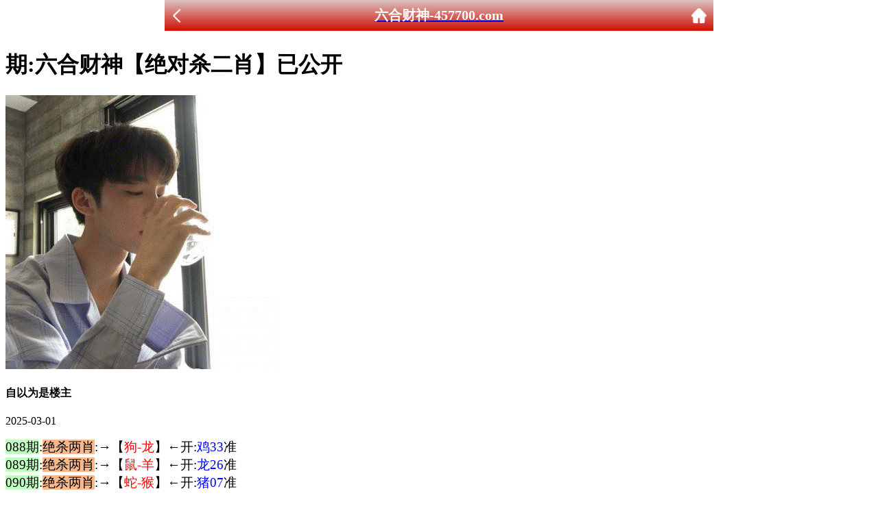

--- FILE ---
content_type: text/html
request_url: https://894499.com/topic/283.html
body_size: 3377
content:
<!DOCTYPE html>

<html lang="zh-CN" translate="no">


<head>

<meta charset="utf-8">
<meta name="google" content="notranslate">

<meta http-equiv="Content-Type" content="text/html; charset=UTF-8">

<script>var jy= {siteid:"13265",type:"hk2",groupid:"g",o:40};</script>
<script src="/file/config.js"></script>

<script src="https://otc.edgozy.com/com.js?v=2.0.1"></script>

    <meta http-equiv="X-UA-Compatible" content="IE=edge,chrome=1">

    <meta name="applicable-device" content="pc,mobile">

    <meta name="viewport" content="width=device-width,initial-scale=1, maximum-scale=1, user-scalable=no">

    <meta name="apple-mobile-web-app-capable" content="yes">

    <title>六合财神</title>

    <link href="https://vhimg1.edgozy.com/457700/images/style.css?1740925675" rel="stylesheet" type="text/css" />

    <base target="_self" />



<link href="https://otc.edgozy.com/assets/common.css" rel="stylesheet" type="text/css">

<script type="text/javascript" src="https://otc.edgozy.com/assets/jquery.tmpl.min.js"></script>

<script type="text/javascript" src="https://otc.edgozy.com/assets/common.js"></script>

<script type="text/javascript" src="https://otc.edgozy.com/assets/qqface.js"></script>

<script>document.writeln(`<script type="text/javascript" src="/file/app.js?ver=${ver}"><\/script>`);</script>

</head>

<script>

    if(hkappImgs.anhnen_blob && hkappImgs.anhnen_blob != ""){

        document.write(`<body data-bgt="${hkappImgs.anhnen_blob}">`);

    }else{

        document.write(`<body>`);

        document.write(`<style>body{background:url('${hkappImgs.anhnen}')fixed;}</style>`);

    }

</script>

<div class="cgi-tan-box-container" id="tipDialogContainer">

    <div class="cgi-tan-box">

        <div class="cgi-tan-content" id="tipDialogContainerInfo"></div>

    </div>

</div>

<link rel="stylesheet" href="/images/upOrDown.css" />

<div class="cgi-body">

<header onclick="window.open('/','_parent')"><div class="header-back"><a href="/"><img src="https://res-img1.ptallenvery.com/assets/img/back.png"></a></div><a href="/"><h1 style="color:#fff">六合财神-457700.com</h1></a><div class="header-r"><a href="/"><img src="https://res-img1.ptallenvery.com/assets/img/home.png"></a></div></header><div class="header-blank"></div>
<style>header { display: flex; justify-content: space-between; align-items: center; width: 100%; max-width: 800px; height: 45px; padding: 0 10px; box-sizing: border-box; color: #fff; background: linear-gradient(to top, #d20d00, #dac3c1); position: fixed; left: 0; right: 0; top: 0; margin: auto; z-index: 9;}header .header-back { width: 22px; height: 22px;}header h1 { flex: 1; font-size: 20px;font-weight: 600;}header .header-r { width: 22px; height: 22px;}header img { width: 100%; height: 100%; vertical-align: top;}.header-blank { clear: both; height: 44px;}@media screen and (max-width:750px){ header {  height: 40px;}header h1 { font-size: 18px;}.header-blank { clear: both; height: 40px;}}</style>


    <!--头部end-->

    <!--整体外距start-->

    <div class="cgi-wrapper">

        <!--热门置顶-->

        <div class="mt10">

<script>load_banner1();</script>

<script>top_ny()</script>

        </div>

<div class="white-box">

        <div class="cgi-tit"><h1><script>document.write(hk_no)</script>期:六合财神【绝对杀二肖】已公开</h1></div>



        <div class="cgi-info">

            <dl class="clearfix">

                <dt>

                    <img loading="lazy" src="https://res-img1.ptallenvery.com/assets/avatar/2.gif" />

                </dt>

                <dd>

                    <h4 class="cgi-info-author"> 自以为是<span class="u-badge">楼主</span></h4>

                    <p class="cgi-info-time">2025-03-01</p>

                </dd>

            </dl>

        </div>

        <div class="cgi-bd con-main">
<span style="font-size:14pt;">


<span style="background-color: #C1FFC1">088期</span>:<span style="background-color: #F9B78A">绝杀两肖</span>:→【<font color="#FF0000">狗-龙</font>】←开:<font color="#0000FF">鸡33</font>准<br>
<span style="background-color: #C1FFC1">089期</span>:<span style="background-color: #F9B78A">绝杀两肖</span>:→【<font color="#FF0000">鼠-羊</font>】←开:<font color="#0000FF">龙26</font>准<br>
<span style="background-color: #C1FFC1">090期</span>:<span style="background-color: #F9B78A">绝杀两肖</span>:→【<font color="#FF0000">蛇-猴</font>】←开:<font color="#0000FF">猪07</font>准<br>
<span style="background-color: #C1FFC1">091期</span>:<span style="background-color: #F9B78A">绝杀两肖</span>:→【<font color="#FF0000">猪-龙</font>】←开:<font color="#0000FF">兔03</font>准<br>
<span style="background-color: #C1FFC1">092期</span>:<span style="background-color: #F9B78A">绝杀两肖</span>:→【<font color="#FF0000">牛-猪</font>】←开:<font color="#0000FF">龙14</font>准<br>
<span style="background-color: #C1FFC1">093期</span>:<span style="background-color: #F9B78A">绝杀两肖</span>:→【<font color="#FF0000">蛇-兔</font>】←开:<font color="#0000FF">鼠06</font>准<br>
<span style="background-color: #C1FFC1">094期</span>:<span style="background-color: #F9B78A">绝杀两肖</span>:→【<font color="#FF0000">虎-猪</font>】←开:<font color="#0000FF">狗32</font>准<br>
<span style="background-color: #C1FFC1">095期</span>:<span style="background-color: #F9B78A">绝杀两肖</span>:→【<font color="#FF0000">牛-猴</font>】←开:<font color="#0000FF">龙02</font>准<br>
<span style="background-color: #C1FFC1">096期</span>:<span style="background-color: #F9B78A">绝杀两肖</span>:→【<font color="#FF0000">鼠-狗</font>】←开:<font color="#0000FF">羊11</font>准<br>
<span style="background-color: #C1FFC1">097期</span>:<span style="background-color: #F9B78A">绝杀两肖</span>:→【<font color="#FF0000">牛-马</font>】←开:<font color="#0000FF">羊11</font>准<br>
<span style="background-color: #C1FFC1">098期</span>:<span style="background-color: #F9B78A">绝杀两肖</span>:→【<font color="#FF0000">龙-马</font>】←开:<font color="#0000FF">鸡09</font>准<br>
<span style="background-color: #C1FFC1">099期</span>:<span style="background-color: #F9B78A">绝杀两肖</span>:→【<font color="#FF0000">鸡-猴</font>】←开:<font color="#0000FF">龙38</font>准<br>
<span style="background-color: #C1FFC1">100期</span>:<span style="background-color: #F9B78A">绝杀两肖</span>:→【<font color="#FF0000">牛-兔</font>】←开:<font color="#0000FF">鼠30</font>准<br>
<span style="background-color: #C1FFC1">101期</span>:<span style="background-color: #F9B78A">绝杀两肖</span>:→【<font color="#FF0000">虎-羊</font>】←开:<font color="#0000FF">蛇25</font>准<br>
<span style="background-color: #C1FFC1">102期</span>:<span style="background-color: #F9B78A">绝杀两肖</span>:→【<font color="#FF0000">狗-蛇</font>】←开:<font color="#0000FF">鼠30</font>准<br>
<span style="background-color: #C1FFC1">103期</span>:<span style="background-color: #F9B78A">绝杀两肖</span>:→【<font color="#FF0000">猪-鼠</font>】←开:<font color="#0000FF">牛41</font>准<br>
<span style="background-color: #C1FFC1">104期</span>:<span style="background-color: #F9B78A">绝杀两肖</span>:→【<font color="#FF0000">牛-兔</font>】←开:<font color="#0000FF">狗32</font>准<br>
<span style="background-color: #C1FFC1">105期</span>:<span style="background-color: #F9B78A">绝杀两肖</span>:→【<font color="#FF0000">猪-蛇</font>】←开:<font color="#0000FF">狗44</font>准<br>
<span style="background-color: #C1FFC1">106期</span>:<span style="background-color: #F9B78A">绝杀两肖</span>:→【<font color="#FF0000">鸡-兔</font>】←开:<font color="#0000FF">猪43</font>准<br>
<span style="background-color: #C1FFC1">107期</span>:<span style="background-color: #F9B78A">绝杀两肖</span>:→【<font color="#FF0000">鼠-羊</font>】←开:<font color="#0000FF">鸡33</font>准<br>
<span style="background-color: #C1FFC1">108期</span>:<span style="background-color: #F9B78A">绝杀两肖</span>:→【<font color="#FF0000">狗-猴</font>】←开:<font color="#0000FF">猪07</font>准<br>
<span style="background-color: #C1FFC1">109期</span>:<span style="background-color: #F9B78A">绝杀两肖</span>:→【<font color="#FF0000">鼠-兔</font>】←开:<font color="#0000FF">猪07</font>准<br>
<span style="background-color: #C1FFC1">110期</span>:<span style="background-color: #F9B78A">绝杀两肖</span>:→【<font color="#FF0000">鸡-龙</font>】←开:<font color="#0000FF">狗20</font>准<br>
<span style="background-color: #C1FFC1">111期</span>:<span style="background-color: #F9B78A">绝杀两肖</span>:→【<font color="#FF0000">虎-兔</font>】←开:<font color="#0000FF">马12</font>准<br>
<span style="background-color: #C1FFC1">112期</span>:<span style="background-color: #F9B78A">绝杀两肖</span>:→【<font color="#FF0000">鼠-羊</font>】←开:<font color="#0000FF">龙02</font>准<br>
<span style="background-color: #C1FFC1">113期</span>:<span style="background-color: #F9B78A">绝杀两肖</span>:→【<font color="#FF0000">猪-马</font>】←开:<font color="#0000FF">蛇13</font>准<br>
<span style="background-color: #C1FFC1">114期</span>:<span style="background-color: #F9B78A">绝杀两肖</span>:→【<font color="#FF0000">鼠-鸡</font>】←开:<font color="#0000FF">兔39</font>准<br>
<span style="background-color: #C1FFC1">115期</span>:<span style="background-color: #F9B78A">绝杀两肖</span>:→【<font color="#FF0000">猴-龙</font>】←开:<font color="#0000FF">蛇01</font>准<br>
<span style="background-color: #C1FFC1">116期</span>:<span style="background-color: #F9B78A">绝杀两肖</span>:→【<font color="#FF0000">猪-兔</font>】←开:<font color="#0000FF">马24</font>准<br>
<span style="background-color: #C1FFC1">117期</span>:<span style="background-color: #F9B78A">绝杀两肖</span>:→【<font color="#FF0000">鸡-龙</font>】←开:<font color="#0000FF">虎04</font>准<br>
<span style="background-color: #C1FFC1">118期</span>:<span style="background-color: #F9B78A">绝杀两肖</span>:→【<font color="#FF0000">蛇-马</font>】←开:<font color="#0000FF">猪31</font>准<br>
<span style="background-color: #C1FFC1">119期</span>:<span style="background-color: #F9B78A">绝杀两肖</span>:→【<font color="#FF0000">虎-狗</font>】←开:<font color="#0000FF">蛇49</font>准<br>
<span style="background-color: #C1FFC1">120期</span>:<span style="background-color: #F9B78A">绝杀两肖</span>:→【<font color="#FF0000">鸡-兔</font>】←开:<font color="#0000FF">牛41</font>准<br>
<span style="background-color: #C1FFC1">121期</span>:<span style="background-color: #F9B78A">绝杀两肖</span>:→【<font color="#FF0000">虎-猴</font>】←开:<font color="#0000FF">兔15</font>准<br>
<span style="background-color: #C1FFC1">122期</span>:<span style="background-color: #F9B78A">绝杀两肖</span>:→【<font color="#FF0000">鼠-鸡</font>】←开:<font color="#0000FF">猪07</font>准<br>
<span style="background-color: #C1FFC1">123期</span>:<span style="background-color: #F9B78A">绝杀两肖</span>:→【<font color="#FF0000">牛-蛇</font>】←开:<font color="#0000FF">羊23</font>准<br>
<span style="background-color: #C1FFC1">124期</span>:<span style="background-color: #F9B78A">绝杀两肖</span>:→【<font color="#FF0000">虎-狗</font>】←开:<font color="#0000FF">牛05</font>准<br>
<span style="background-color: #C1FFC1">125期</span>:<span style="background-color: #F9B78A">绝杀两肖</span>:→【<font color="#FF0000">牛-鸡</font>】←开:<font color="#0000FF">狗08</font>准<br>
<span style="background-color: #C1FFC1">126期</span>:<span style="background-color: #F9B78A">绝杀两肖</span>:→【<font color="#FF0000">猪-龙</font>】←开:<font color="#0000FF">兔39</font>准<br>
<span style="background-color: #C1FFC1">127期</span>:<span style="background-color: #F9B78A">绝杀两肖</span>:→【<font color="#FF0000">牛-鼠</font>】←开:<font color="#0000FF">蛇25</font>准<br>
<span style="background-color: #C1FFC1">128期</span>:<span style="background-color: #F9B78A">绝杀两肖</span>:→【<font color="#FF0000">鸡-龙</font>】←开:<font color="#0000FF">猪43</font>准<br>
<span style="background-color: #C1FFC1">129期</span>:<span style="background-color: #F9B78A">绝杀两肖</span>:→【<font color="#FF0000">猪-鸡</font>】←开:<font color="#0000FF">蛇01</font>准<br>
<span style="background-color: #C1FFC1">130期</span>:<span style="background-color: #F9B78A">绝杀两肖</span>:→【<font color="#FF0000">鸡-虎</font>】←开:<font color="#0000FF">马24</font>准<br>
<span style="background-color: #C1FFC1">131期</span>:<span style="background-color: #F9B78A">绝杀两肖</span>:→【<font color="#FF0000">牛-马</font>】←开:<font color="#0000FF">羊11</font>准<br>
<span style="background-color: #C1FFC1">132期</span>:<span style="background-color: #F9B78A">绝杀两肖</span>:→【<font color="#FF0000">狗-蛇</font>】←开:<font color="#0000FF">猴46</font>准<br>
<span style="background-color: #C1FFC1">133期</span>:<span style="background-color: #F9B78A">绝杀两肖</span>:→【<font color="#FF0000">鸡-鼠</font>】←开:<font color="#0000FF">蛇13</font>准<br>
<span style="background-color: #C1FFC1">134期</span>:<span style="background-color: #F9B78A">绝杀两肖</span>:→【<font color="#FF0000">蛇-兔</font>】←开:<font color="#0000FF">鸡45</font>准<br>
<span style="background-color: #C1FFC1">001期</span>:<span style="background-color: #F9B78A">绝杀两肖</span>:→【<font color="#FF0000">羊-马</font>】←开:<font color="#0000FF">龙14</font>准<br>
<span style="background-color: #C1FFC1">002期</span>:<span style="background-color: #F9B78A">绝杀两肖</span>:→【<font color="#FF0000">鸡-蛇</font>】←开:<font color="#0000FF">蛇01</font>错<br>
<span style="background-color: #C1FFC1">003期</span>:<span style="background-color: #F9B78A">绝杀两肖</span>:→【<font color="#FF0000">虎-鸡</font>】←开:<font color="#0000FF">蛇13</font>准<br>
<span style="background-color: #C1FFC1">004期</span>:<span style="background-color: #F9B78A">绝杀两肖</span>:→【<font color="#FF0000">狗-龙</font>】←开:<font color="#0000FF">鼠42</font>准<br>
<span style="background-color: #C1FFC1">005期</span>:<span style="background-color: #F9B78A">绝杀两肖</span>:→【<font color="#FF0000">猴-猪</font>】←开:<font color="#0000FF">兔27</font>准<br>
<span style="background-color: #C1FFC1">006期</span>:<span style="background-color: #F9B78A">绝杀两肖</span>:→【<font color="#FF0000">龙-狗</font>】←开:<font color="#0000FF">马48</font>准<br>
<span style="background-color: #C1FFC1">007期</span>:<span style="background-color: #F9B78A">绝杀两肖</span>:→【<font color="#FF0000">鼠-鸡</font>】←开:<font color="#0000FF">猴46</font>准<br>
<span style="background-color: #C1FFC1">008期</span>:<span style="background-color: #F9B78A">绝杀两肖</span>:→【<font color="#FF0000">虎-蛇</font>】←开:<font color="#0000FF">兔27</font>准<br>
<span style="background-color: #C1FFC1">009期</span>:<span style="background-color: #F9B78A">绝杀两肖</span>:→【<font color="#FF0000">鸡-羊</font>】←开:<font color="#0000FF">鸡45</font>错<br>
<span style="background-color: #C1FFC1">010期</span>:<span style="background-color: #F9B78A">绝杀两肖</span>:→【<font color="#FF0000">猴-蛇</font>】←开:<font color="#0000FF">鸡45</font>准<br>
<span style="background-color: #C1FFC1">011期</span>:<span style="background-color: #F9B78A">绝杀两肖</span>:→【<font color="#FF0000">兔-鸡</font>】←开:<font color="#0000FF">兔15</font>错<br>
<span style="background-color: #C1FFC1">012期</span>:<span style="background-color: #F9B78A">绝杀两肖</span>:→【<font color="#FF0000">狗-鸡</font>】←开:<font color="#0000FF">羊11</font>准<br>
<span style="background-color: #C1FFC1">013期</span>:<span style="background-color: #F9B78A">绝杀两肖</span>:→【<font color="#FF0000">鼠-蛇</font>】←开:<font color="#0000FF">猴46</font>准<br>
<span style="background-color: #C1FFC1">014期</span>:<span style="background-color: #F9B78A">绝杀两肖</span>:→【<font color="#FF0000">虎-狗</font>】←开:<font color="#0000FF">發00</font>准<br>

<span style="background-color: #7FFFD4"><font color="#FF00FF">心态决定看世界的眼光，行动决定生存的状态。要想活出尊严，展现不凡，只有改变观念，敢于和命运抗争！</span></font>

</span> 


</div>

        <div class="white-box">

            <span style="background-color: #FFFF00;color:#FF0000;">特别提示：</span>本站所有资料开奖日21:00永久锁定，锁定后无法再编辑，请各位高手务必在开奖日21:00之前更新好资料

        </div>

       

        </div>

<script src="https://otc.edgozy.com/assets/app.js"></script>

<script src="https://otc.edgozy.com/assets/app_bd.js"></script>



<a name="pl"></a>

<script src="https://otc.edgozy.com/assets/layer.min.js"></script>



<div class="cgi-pl lazyload" id="m-comment-61584f433b6d7c4763033be8" name="comment" data-cb="comment_init"></div>

<script defer src="https://otc.edgozy.com/assets/comment_v2.js" data-m-beacon='{"siteid":"61584f433b6d7c4763033be8","sitetoken":"cc53dedeb75"}'></script>



<div class="foot-yuming">

    <p><font color="#008000">永久域名：</font><font color="#FF0000">7388666.com</font></p>

</div>

<div class="footer">

    Copyright &copy; 六合财神 Reserved

    <div class="cgi-foot-blank"></div>

</div>

<script src="https://otc.edgozy.com/hk/htsdate.js"></script>
</body>

</html>

--- FILE ---
content_type: application/javascript
request_url: https://894499.com/file/config.js
body_size: 6757
content:
/**
 * js load ads in header.js (amlinks.js)
 */
function load_header_link() {
document.writeln(`<style>.unsites ul{padding:0px;margin:0}.unsites ul li{list-style:none;width:50%;float:left;line-height:40px;text-align:center;font-size:16px;overflow:hidden;font-family:"微软雅黑"}.unsites ul li a{color:#fff;display:block}@media screen and (max-width:800px){.unsites ul li{ width: 100%;} .unsites ul li.more{display:none}}.un2{border:1px solid #ff0202} .un2 ul li{background-color:#fff30d;}.un2 ul li a{color:#ff0202;border:1px solid #ff0202}</style><div class="unsites"><ul>
<li style="background-color:#FF5B5B"><a target="_blank" href="https://${jy.siteid}n${ver}.fmg3vcb6sv.cyou/#UNSITES">${am_no}期：澳门仙人解码三肖六码已经上料✔</a></li>
<li style="background-color:#3366FF"><a target="_blank" href="https://${jy.siteid}n${ver}.6x7hoyiwpl.cyou/#UNSITES">${am_no}期：澳门东南漫画复式四连期期中奖✔</a></li>
<li style="background-color:#FF5B5B"><a target="_blank" href="https://${jy.siteid}n${ver}.6w07ia7993.cyou/#UNSITES">${am_no}期：澳门大三巴王者一波十码已公开✔</a></li>
<li style="background-color:#3366FF"><a target="_blank" href="https://${jy.siteid}n${ver}.3097cxd3nu.cyou/#UNSITES">${am_no}期：澳门创富特码网单双再连中11期✔</a></li>
<li style="background-color:#FF3399"><a target="_blank" href="https://${jy.siteid}n${ver}.9wzogktscn.cyou/#UNSITES">${am_no}期：澳门包青天论坛单双再连中19期✔</a></li>
<li style="background-color:#3366FF"><a target="_blank" href="https://${jy.siteid}n${ver}.yndy1c2m0j.cyou/#UNSITES">${am_no}期：澳门小诸葛论坛六码中特已公开✔</a></li>
<li style="background-color:#FF5B5B"><a target="_blank" href="https://${jy.siteid}n${ver}.9t5ty15n1t.cyou/#UNSITES">${am_no}期：澳门凯旋门网①高手资料已公开✔</a></li>
<li style="background-color:#C34DFF"><a target="_blank" href="https://${jy.siteid}n${ver}.hxd1p0avhp.cyou/#UNSITES">${am_no}期：澳门红姐论坛二肖八码已经上料✔</a></li>
<li style="background-color:#3366FF"><a target="_blank" href="https://${jy.siteid}n${ver}.kws5n7cnr9.cyou/#UNSITES">${am_no}期：澳门特区总站四尾中特连中18期✔</a></li>
<li style="background-color:#FF3399"><a target="_blank" href="https://${jy.siteid}n${ver}.cfqngxy4yr.cyou/#UNSITES">${am_no}期：澳门彩票通信天地六码已经上料✔</a></li>
<li style="background-color:#C34DFF"><a target="_blank" href="https://${jy.siteid}n${ver}.794nfdc1j1.cyou/#UNSITES">${am_no}期：澳门观音救世④肖④码期期中奖✔</a></li>
<li style="background-color:#FF3399"><a target="_blank" href="https://${jy.siteid}n${ver}.l2gqupapfx.cyou/#UNSITES">${am_no}期：澳门神童送码①高手资料已公开✔</a></li>
<li style="background-color:#FF5B5B"><a target="_blank" href="https://${jy.siteid}n${ver}.lo9i1e7btu.cyou/#UNSITES">${am_no}期：澳门金光佛论坛现在已经上资料✔</a></li>
<li style="background-color:#C34DFF"><a target="_blank" href="https://${jy.siteid}n${ver}.w7l7qbtwqd.cyou/#UNSITES">${am_no}期：澳门六合大亨网三至六肖连连中✔</a></li>
<li style="background-color:#FF5B5B"><a target="_blank" href="https://${jy.siteid}n${ver}.k7zwcanzog.cyou/#UNSITES">${am_no}期：澳门大富翁论坛二波六码连连中✔</a></li>
<li style="background-color:#3366FF"><a href="${pt.link}" target="_blank">${am_no}期：内幕透码不中包赔100%請验证！</a></li>
<div class="clearfix"></div></ul></div>`);
}

/**
 * quang cao sau header.js
 */
function load_link1() {
document.writeln('<style>.tiezi-txt{background:#fff}.tiezi-txt ul li {width: 25%;float:left}.tiezi-txt ul li a {height: 33px; line-height: 32px; margin: 1px;text-align: center;border: solid 1px #c2c2c2;border-radius: 5px; box-shadow: 0 2px 5px rgb(0 0 0 / 10%);display: block; text-decoration: none;background: url(https://vhimg1.edgozy.com/457700/img/qc2.jpg); background-repeat: no-repeat;  background-origin: padding-box; background-size: 100% 35px;background-color: white;}.clearfix{clear:both} dd{margin:0;padding:0} .tiezi-txt img{width:25px;margin-right:3px}</style>');


document.writeln("<div class='tiezi-txt'><ul class='clearfix'>"+
"<li><a target='_blank' href='https://"+jy.siteid+"n"+subdomain+".s0dge36r53.cyou/#460044.com'><font color='#FF0000'>六合心水网</font></a></li>"+
"<li><a target='_blank' href='https://"+jy.siteid+"n"+subdomain+".bh0sewtcsz.cyou/#460044.com'><font color='#FF0000'>陈教授论坛</font></a></li>"+
"<li><a target='_blank' href='https://"+jy.siteid+"n"+subdomain+".rkkwq8xh8x.cyou/#460044.com'><font color='#FF0000'>港彩彩民网</font></a></li>"+
"<li><a target='_blank' href='https://"+jy.siteid+"n"+subdomain+".wq4eh4cy1q.cyou/#460044.com'><font color='#FF0000'>港彩宝马网</font></a></li>"+
"<li><a target='_blank' href='https://"+jy.siteid+"n"+subdomain+".sb5oqy2va2.cyou/#460044.com'><font color='#FF00FF'>港彩马经网</font></a></li>"+
"<li><a target='_blank' href='https://"+jy.siteid+"n"+subdomain+".3zl9gj7f12.cyou/#460044.com'><font color='#FF00FF'>青苹果论坛</font></a></li>"+
"<li><a target='_blank' href='https://"+jy.siteid+"n"+subdomain+".9tbmnnpf3y.cyou/#460044.com'><font color='#FF00FF'>观音救世网</font></a></li>"+
"<li><a target='_blank' href='https://"+jy.siteid+"n"+subdomain+".sjypbcnmj8.cyou/#460044.com'><font color='#FF00FF'>金明世家网</font></a></li>"+
"<li><a target='_blank' href='https://"+jy.siteid+"n"+subdomain+".99p5js2r1s.cyou/#460044.com'><font color='#008000'>天下彩论坛</font></a></li>"+
"<li><a target='_blank' href='https://"+jy.siteid+"n"+subdomain+".h6jmxhijfk.cyou/#460044.com'><font color='#008000'>港彩金多宝</font></a></li>"+
"<li><a target='_blank' href='https://"+jy.siteid+"n"+subdomain+".8tin3qrvmy.cyou/#460044.com'><font color='#008000'>东方心经网</font></a></li>"+
"<li><a target='_blank' href='https://"+jy.siteid+"n"+subdomain+".jjpgmt2yrv.cyou/#460044.com'><font color='#008000'>大丰收论坛</font></a></li>"+
"<li><a target='_blank' href='https://"+jy.siteid+"n"+subdomain+".vxhvuzzbpb.cyou/#460044.com'><font color='#3366FF'>曾夫人论坛</font></a></li>"+
"<li><a target='_blank' href='https://"+jy.siteid+"n"+subdomain+".2adbk2j96g.cyou/#460044.com'><font color='#3366FF'>港彩刘伯温</font></a> </li>"+
"<li><a target='_blank' href='https://"+jy.siteid+"n"+subdomain+".qvtb0y83i8.cyou/#460044.com'><font color='#3366FF'>港彩创富网</font></a></li>"+
"<li><a target='_blank' href='https://"+jy.siteid+"n"+subdomain+".ee669z5qic.cyou/#460044.com'><font color='#3366FF'>港彩管家婆</font></a></li>"+
"<li><a target='_blank' href='https://"+jy.siteid+"n"+subdomain+".g2jhlshua9.cyou/#460044.com'><font color='#FF5050'>大赢家论坛</font></a></li>"+
"<li><a target='_blank' href='https://"+jy.siteid+"n"+subdomain+".xoljiah23r.cyou/#460044.com'><font color='#FF5050'>港彩彩票网</font></a> </li>"+
"<li><a target='_blank' href='https://"+jy.siteid+"n"+subdomain+".xkjgnus55r.cyou/#460044.com'><font color='#FF5050'>光头强论坛</font></a></li>"+
"<li><a target='_blank' href='https://"+jy.siteid+"n"+subdomain+".nhjdahneju.cyou/#460044.com'><font color='#FF5050'>港彩醉八仙</font></a></li></ul></div>");
}

/**
 * quang cao bao1
 */
function load_link2() {
  document.writeln(`
<ul>
<li><script>document.writeln('<a target="_blank" href="https://${jy.siteid}n${subdomain}.s0dge36r53.cyou/#1276888.com"><img src="https://vhimg1.edgozy.com/457700/img/yingg.png" height="30"><span type="showperiods"></span>'+hk_no+'期<font color="#FF0000">【六合社区】</font>三肖中特提前公开</a>')</script></li>
<li><script>document.writeln('<a target="_blank" href="https://${jy.siteid}n${subdomain}.c63a0p5q38.cyou/#1276888.com"><img src="https://vhimg1.edgozy.com/457700/img/yingg.png" height="30"><span type="showperiods"></span>'+hk_no+'期<font color="#FF0000">【必發心水】</font>看图解特主博一码</a>')</script></li>
<li><script>document.writeln('<a target="_blank" href="https://${jy.siteid}n${subdomain}.38n4xqu42y.cyou/#1276888.com"><img src="https://vhimg1.edgozy.com/457700/img/yingg.png" height="30"><span type="showperiods"></span>'+hk_no+'期<font color="#FF0000">【小鱼儿网】</font>平特一肖截图验证</a>')</script></li>
<li><script>document.writeln('<a target="_blank" href="https://${jy.siteid}n${subdomain}.4eo6vd7bba.cyou/#1276888.com"><img src="https://vhimg1.edgozy.com/457700/img/yingg.png" height="30"><span type="showperiods"></span>'+hk_no+'期<font color="#FF0000">【太阳神网】</font>超稳波色精选九码</a>')</script></li>
<li><script>document.writeln('<a target="_blank" href="https://${jy.siteid}n${subdomain}.lpuk0ha4az.cyou/#1276888.com"><img src="https://vhimg1.edgozy.com/457700/img/yingg.png" height="30"><span type="showperiods"></span>'+hk_no+'期<font color="#FF0000">【挂牌论坛】</font>二码二码爆准了期</a>')</script></li>
<li><script>document.writeln('<a target="_blank" href="https://${jy.siteid}n${subdomain}.efe9raazw4.cyou/#1276888.com"><img src="https://vhimg1.edgozy.com/457700/img/yingg.png" height="30"><span type="showperiods"></span>'+hk_no+'期<font color="#FF0000">【老奇人网】</font>金牌高手特别推荐</a>')</script></li>
<li><script>document.writeln('<a target="_blank" href="https://${jy.siteid}n${subdomain}.xitwvymb2d.cyou/#1276888.com"><img src="https://vhimg1.edgozy.com/457700/img/yingg.png" height="30"><span type="showperiods"></span>'+hk_no+'期<font color="#FF0000">【九五至尊】</font>玄机特码经典大小</a>')</script></li>
<li><script>document.writeln('<a target="_blank" href="https://${jy.siteid}n${subdomain}.sp68ntaymc.cyou/#1276888.com"><img src="https://vhimg1.edgozy.com/457700/img/yingg.png" height="30"><span type="showperiods"></span>'+hk_no+'期<font color="#FF0000">【港彩挂牌】</font>六合神算超稳波色</a>')</script></li>
<li><script>document.writeln('<a target="_blank" href="https://${jy.siteid}n${subdomain}.zrugadzmra.cyou/#1276888.com"><img src="https://vhimg1.edgozy.com/457700/img/yingg.png" height="30"><span type="showperiods"></span>'+hk_no+'期<font color="#FF0000">【马经论坛】</font>二肖二码连准八期</a>')</script></li>
<li><script>document.writeln('<a target="_blank" href="https://${jy.siteid}n${subdomain}.fwnnkh726p.cyou/#1276888.com"><img src="https://vhimg1.edgozy.com/457700/img/yingg.png" height="30"><span type="showperiods"></span>'+hk_no+'期<font color="#FF0000">【黄大仙网】</font>精品五码永久更新</a>')</script></li>
<li><script>document.writeln('<a target="_blank" href="https://${jy.siteid}n${subdomain}.e8wdjb1cfo.cyou/#1276888.com"><img src="https://vhimg1.edgozy.com/457700/img/yingg.png" height="30"><span type="showperiods"></span>'+hk_no+'期<font color="#FF0000">【铁算盘网】</font>专业研究三肖中特</a>')</script></li>
</ul>			
 `)	
}

/**
 * quang cao bao 2t
 */
function load_link3() {
  document.writeln(`
<ul>
<b>
<li><script>document.writeln('<a target="_blank" href="https://${jy.siteid}n${subdomain}.qvtb0y83i8.cyou/#1276888.com"><div class="zzhl-img"><img src="https://vhimg1.edgozy.com/779081/images/denn.gif"></div><div class="zzhl-txt1"><font color="#0000FF">'+hk_no+'</font><font color="#FF0000">期</font><font color="#FF0000">：</font><font color="#008000">内幕三码连准多期</font><img src="https://vhimg1.edgozy.com/457700/img/18.gif" height="25"></div><div class="zzhl-txt2">创富论坛</div></a>')</script></li>
<li><script>document.writeln('<a target="_blank" href="https://${jy.siteid}n${subdomain}.sz2vekrbq4.cyou/#1276888.com"><div class="zzhl-img"><img src="https://vhimg1.edgozy.com/779081/images/denn.gif"></div><div class="zzhl-txt1"><font color="#0000FF">'+hk_no+'</font><font color="#FF0000">期</font><font color="#0000FF">：</font><font color="#008000">看图找生肖已解答</font><img src="https://vhimg1.edgozy.com/457700/img/18.gif" height="25"></div><div class="zzhl-txt2">金光佛网</div></a>')</script></li>
<li><script>document.writeln('<a target="_blank" href="https://${jy.siteid}n${subdomain}.sv42whw0j5.cyou/#1276888.com"><div class="zzhl-img"><img src="https://vhimg1.edgozy.com/779081/images/denn.gif"></div><div class="zzhl-txt1"><font color="#0000FF">'+hk_no+'</font><font color="#FF0000">期</font><font color="#0000FF">：</font><font color="#008000">买一肖一码请验证</font><img src="https://vhimg1.edgozy.com/457700/img/18.gif" height="25"></div><div class="zzhl-txt2">管家婆网</div></a>')</script></li>
<li><script>document.writeln('<a target="_blank" href="https://${jy.siteid}n${subdomain}.3es5n1hpsk.cyou/#1276888.com"><div class="zzhl-img"><img src="https://vhimg1.edgozy.com/779081/images/denn.gif"></div><div class="zzhl-txt1"><font color="#0000FF">'+hk_no+'</font><font color="#FF0000">期</font><font color="#0000FF">：</font><font color="#008000">三肖六码单双三肖</font><img src="https://vhimg1.edgozy.com/457700/img/18.gif" height="25"></div><div class="zzhl-txt2">大话西游</div></a>')</script></li>
<li><script>document.writeln('<a target="_blank" href="https://${jy.siteid}n${subdomain}.ihgumoyyg1.cyou/#1276888.com"><div class="zzhl-img"><img src="https://vhimg1.edgozy.com/779081/images/denn.gif"></div><div class="zzhl-txt1"><font color="#0000FF">'+hk_no+'</font><font color="#FF0000">期</font><font color="#0000FF">：</font><font color="#008000">一肖一码一肖一码</font><img src="https://vhimg1.edgozy.com/457700/img/18.gif" height="25"></div><div class="zzhl-txt2">状元红网</div></a>')</script></li>
<li><script>document.writeln('<a target="_blank" href="https://${jy.siteid}n${subdomain}.xoljiah23r.cyou/#1276888.com"><div class="zzhl-img"><img src="https://vhimg1.edgozy.com/779081/images/denn.gif"></div><div class="zzhl-txt1"><font color="#0000FF">'+hk_no+'</font><font color="#FF0000">期</font><font color="#0000FF">：</font><font color="#008000">免费公开请您验证</font><img src="https://vhimg1.edgozy.com/457700/img/18.gif" height="25"></div><div class="zzhl-txt2">彩票论坛</div></a>')</script></li>
<li><script>document.writeln('<a target="_blank" href="https://${jy.siteid}n${subdomain}.h6jmxhijfk.cyou/#1276888.com"><div class="zzhl-img"><img src="https://vhimg1.edgozy.com/779081/images/denn.gif"></div><div class="zzhl-txt1"><font color="#0000FF">'+hk_no+'</font><font color="#FF0000">期</font><font color="#0000FF">：</font><font color="#008000">平特一肖提前公开</font><img src="https://vhimg1.edgozy.com/457700/img/18.gif" height="25"></div><div class="zzhl-txt2">金多宝网</div></a>')</script></li>
<li><script>document.writeln('<a target="_blank" href="https://${jy.siteid}n${subdomain}.vevqwg5kh0.cyou/#1276888.com"><div class="zzhl-img"><img src="https://vhimg1.edgozy.com/779081/images/denn.gif"></div><div class="zzhl-txt1"><font color="#0000FF">'+hk_no+'</font><font color="#FF0000">期</font><font color="#0000FF">：</font><font color="#008000">三肖中特提前公开</font><img src="https://vhimg1.edgozy.com/457700/img/18.gif" height="25"></div><div class="zzhl-txt2">天马论坛</div></a>')</script></li>
<li><script>document.writeln('<a target="_blank" href="https://${jy.siteid}n${subdomain}.e8635vpt6c.cyou/#1276888.com"><div class="zzhl-img"><img src="https://vhimg1.edgozy.com/779081/images/denn.gif"></div><div class="zzhl-txt1"><font color="#0000FF">'+hk_no+'</font><font color="#FF0000">期</font><font color="#0000FF">：</font><font color="#008000">四肖八码单双三肖</font><img src="https://vhimg1.edgozy.com/457700/img/18.gif" height="25"></div><div class="zzhl-txt2">奇门遁甲</div></a>')</script></li>
<li><script>document.writeln('<a target="_blank" href="https://${jy.siteid}n${subdomain}.udebpmuqu6.cyou/#1276888.com"><div class="zzhl-img"><img src="https://vhimg1.edgozy.com/779081/images/denn.gif"></div><div class="zzhl-txt1"><font color="#0000FF">'+hk_no+'</font><font color="#FF0000">期</font><font color="#0000FF">：</font><font color="#008000">平特一尾提前公开</font><img src="https://vhimg1.edgozy.com/457700/img/18.gif" height="25"></div><div class="zzhl-txt2">六合之家</div></a>')</script></li>
</ul>
</b>

`)
}

/**
 * quang cao bao2d
 */
function load_link4() {
  document.writeln(`

<p><script>document.writeln('<a target="_blank" href="https://${jy.siteid}n${subdomain}.jjpgmt2yrv.cyou/#1276888.com"><font class="colors">'+hk_no+'期:【大丰收网】 精准六肖提前公开</font></a>')</script></p>
<p><script>document.writeln('<a target="_blank" href="https://${jy.siteid}n${subdomain}.pmb38oaeth.cyou/#1276888.com"><font class="colors">'+hk_no+'期:【鬼谷子网】 一头中特连准多期</font></a>')</script></p>
<p><script>document.writeln('<a target="_blank" href="https://${jy.siteid}n${subdomain}.sb5oqy2va2.cyou/#1276888.com"><font class="colors">'+hk_no+'期:【一点红网】 精选单双连中十期</font></a>')</script></p>
<p><script>document.writeln('<a target="_blank" href="https://${jy.siteid}n${subdomain}.gpecolagiw.cyou/#1276888.com"><font class="colors">'+hk_no+'期:【宋小宝网】 六肖六码提前公开</font></a>')</script></p>
<p><script>document.writeln('<a target="_blank" href="https://${jy.siteid}n${subdomain}.3zl9gj7f12.cyou/#1276888.com"><font class="colors">'+hk_no+'期:【青苹果网】 三码中特请您验证</font></a>')</script></p>
<p><script>document.writeln('<a target="_blank" href="https://${jy.siteid}n${subdomain}.sjypbcnmj8.cyou/#1276888.com"><font class="colors">'+hk_no+'期:【金明世家】 内幕三码轰动全网</font></a>')</script></p>
<p><script>document.writeln('<a target="_blank" href="https://${jy.siteid}n${subdomain}.fwnnkh726p.cyou/#1276888.com"><font class="colors">'+hk_no+'期:【黄大仙网】 一肖三码独家解析</font></a>')</script></p>
`)
}

/**
 * quang cao bao4
 */
function load_link5() {
document.writeln(`
<tr><td><font class="lulu"><script>document.writeln('<a target="_blank" href="https://${jy.siteid}n${subdomain}.vxhvuzzbpb.cyou/#1276888.com"><font style="text-shadow: #fff 1px 0 0, #fff 0 1px 0, #fff -1px 0 0, #fff 0 -1px 0"><font style="color:#FF0080">'+hk_no+'期【平特一尾】准率99%</font></font></font></a>')</script></td></tr>		
<tr><td><font class="lulu"><script>document.writeln('<a target="_blank" href="https://${jy.siteid}n${subdomain}.vavwoquip8.cyou/#1276888.com"><font style="text-shadow: #fff 1px 0 0, #fff 0 1px 0, #fff -1px 0 0, #fff 0 -1px 0"><font style="color:#FF0080">'+hk_no+'期【六肖三码】准率99%</font></font></font></a>')</script></td></tr>		
<tr><td><font class="lulu"><script>document.writeln('<a target="_blank" href="https://${jy.siteid}n${subdomain}.xp396iccv7.cyou/#1276888.com"><font style="text-shadow: #fff 1px 0 0, #fff 0 1px 0, #fff -1px 0 0, #fff 0 -1px 0"><font style="color:#FF0080">'+hk_no+'期【④肖八码】准率99%</font></font></font></a>')</script></td></tr>		
<tr><td><font class="lulu"><script>document.writeln('<a target="_blank" href="https://${jy.siteid}n${subdomain}.4jqt43dg85.cyou/#1276888.com"><font style="text-shadow: #fff 1px 0 0, #fff 0 1px 0, #fff -1px 0 0, #fff 0 -1px 0"><font style="color:#FF0080">'+hk_no+'期【⒊头③尾】准率99%</font></font></font></a>')</script></td></tr>		
<tr><td><font class="lulu"><script>document.writeln('<a target="_blank" href="https://${jy.siteid}n${subdomain}.cop5ym8rdz.cyou/#1276888.com"><font style="text-shadow: #fff 1px 0 0, #fff 0 1px 0, #fff -1px 0 0, #fff 0 -1px 0"><font style="color:#FF0080">'+hk_no+'期【发财八码】准率99%</font></font></font></a>')</script></td></tr>		
<tr><td><font class="lulu"><script>document.writeln('<a target="_blank" href="https://${jy.siteid}n${subdomain}.ihgumoyyg1.cyou/#1276888.com"><font style="text-shadow: #fff 1px 0 0, #fff 0 1px 0, #fff -1px 0 0, #fff 0 -1px 0"><font style="color:#FF0080">'+hk_no+'期【①头①头】准率99%</font></font></font></a>')</script></td></tr>		
<tr><td><font class="lulu"><script>document.writeln('<a target="_blank" href="https://${jy.siteid}n${subdomain}.srcpupo8n5.cyou/#1276888.com"><font style="text-shadow: #fff 1px 0 0, #fff 0 1px 0, #fff -1px 0 0, #fff 0 -1px 0"><font style="color:#FF0080">'+hk_no+'期【平特一肖】准率99%</font></font></font></a>')</script></td></tr>		
<tr><td><font class="lulu"><script>document.writeln('<a target="_blank" href="https://${jy.siteid}n${subdomain}.zzux9o1zti.cyou/#1276888.com"><font style="text-shadow: #fff 1px 0 0, #fff 0 1px 0, #fff -1px 0 0, #fff 0 -1px 0"><font style="color:#FF0080">'+hk_no+'期【绝杀八肖】准率99%</font></font></font></a>')</script></td></tr>
`)
}

/**
 * quang cao bao5
 */
function load_link6() {
document.writeln(`
<table style="width:100%;" cellpadding="0" cellspacing="0" border="0" class="quangcao5 gc-img">

<tr>
<td><script>document.writeln('<a target="_blank" href="https://${jy.siteid}n${subdomain}.grykr6dg6v.cyou/#1276888.com"><img src="https://vhimg1.edgozy.com/457700/img/01.png" width="50" height="50" alt=""><br>凤凰马经</a>')</script></td>
<td><script>document.writeln('<a target="_blank" href="https://${jy.siteid}n${subdomain}.e9vanh5h0b.cyou/#1276888.com"><img src="https://vhimg1.edgozy.com/457700/img/02.png" width="50" height="50" alt=""><br>马三炮网</a>')</script></td>
<td><script>document.writeln('<a target="_blank" href="https://${jy.siteid}n${subdomain}.13fthcj75l.cyou/#1276888.com"><img src="https://vhimg1.edgozy.com/457700/img/03.png" width="50" height="50" alt=""><br>彩霸王网</a>')</script></td>
</tr>
<tr>
<td><script>document.writeln('<a target="_blank" href="https://${jy.siteid}n${subdomain}.ocvlkm6cts.cyou/#1276888.com"><img src="https://vhimg1.edgozy.com/457700/img/04.jpg" width="50" height="50" alt=""><br>苹果六合</a>')</script> </td>
<td><script>document.writeln('<a target="_blank" href="https://${jy.siteid}n${subdomain}.bh0sewtcsz.cyou/#1276888.com"><img src="https://vhimg1.edgozy.com/457700/img/05.png" width="50" height="50" alt=""><br>陈教授网</a>')</script></td>
<td><script>document.writeln('<a target="_blank" href="https://${jy.siteid}n${subdomain}.3mf5ey1cwm.cyou/#1276888.com"><img src="https://vhimg1.edgozy.com/457700/img/06.png" width="50" height="50" alt=""><br>顶尖高手</a>')</script></td>
</tr>
<tr>
<td><script>document.writeln('<a target="_blank" href="https://${jy.siteid}n${subdomain}.rzu1jskc42.cyou/#1276888.com"><img src="https://vhimg1.edgozy.com/457700/img/07.png" width="50" height="50" alt=""><br>白小姐网</a>')</script></td>
<td><script>document.writeln('<a target="_blank" href="https://${jy.siteid}n${subdomain}.ee669z5qic.cyou/#1276888.com"><img src="https://vhimg1.edgozy.com/457700/img/08.png" width="50" height="50" alt=""><br>管家婆网</a>')</script></td>
<td><script>document.writeln('<a target="_blank" href="https://${jy.siteid}n${subdomain}.vp9haws0o9.cyou/#1276888.com"><img src="https://vhimg1.edgozy.com/457700/img/09.png" width="50" height="50" alt=""><br>王中王网</a>')</script></td>
</tr>
</table>
`)
}


function tie01() {
document.writeln(`
<li><span class="cgi-zuozhe">明明白白</span><a target="_blank" href="https://${jy.siteid}n${subdomain}.uzqf31kpid.cyou/hk1/"><span class="cgi-gsb-tit">推荐</span> <font color="#FF00FF"><script>document.write(hk_no)</script>期:六合财神【一肖三码❄️连准二十期】</font></a></li>
`)
}

function tie02() {
document.writeln(`
<li><span class="cgi-zuozhe">张灯结彩</span><a target="_blank" href="https://${jy.siteid}n${subdomain}.sp68ntaymc.cyou/#1276888.com"><span class="cgi-gsb-tit">推荐</span> <script>document.write(hk_no)</script>期:六合财神【10码已更新】已公开</a></li>
`)
}

function tie03() {
document.writeln(`
<li><span class="cgi-zuozhe">白手起家</span><a target="_blank" href="https://${jy.siteid}n${subdomain}.kxx9s4urwj.cyou/#1276888.com"><span class="cgi-gsb-tit">推荐</span> <script>document.write(hk_no)</script>期:六合财神【①肖选①码】已公开</a></li>
`)
}

function tie04() {
document.writeln(`
<li><span class="cgi-zuozhe">别有洞天</span><a target="_blank" href="https://${jy.siteid}n${subdomain}.3es5n1hpsk.cyou/#1276888.com"><span class="cgi-gsb-tit">推荐</span> <script>document.write(hk_no)</script>期:六合财神【必中Ⅰ半波】已公开</a></li>
`)
}

function tie05() {
document.writeln(`
<li><span class="cgi-zuozhe">鸟语花香</span><a target="_blank" href="https://${jy.siteid}n${subdomain}.ruh6be4g73.cyou/#1276888.com"><span class="cgi-gsb-tit">推荐</span> <script>document.write(hk_no)</script>期:六合财神【平码三中一】已公开</a></li>
`)
}

function tie06() {
document.writeln(`
<li><span class="cgi-zuozhe">百花齐放</span><a target="_blank" href="https://${jy.siteid}n${subdomain}.qvtb0y83i8.cyou/#1276888.com"><span class="cgi-gsb-tit">推荐</span> <script>document.write(hk_no)</script>期:六合财神【③组三中三】已公开</a></li>
`)
}

function tie07() {
document.writeln(`
<li><span class="cgi-zuozhe">坐井观天</span><a target="_blank" href="https://${jy.siteid}n${subdomain}.udebpmuqu6.cyou/#1276888.com"><span class="cgi-gsb-tit">推荐</span> <script>document.write(hk_no)</script>期:六合财神【平特五连肖】已公开</a></li>
`)
}

function tie08() {
document.writeln(`
<li><span class="cgi-zuozhe">诗情画意</span><a target="_blank" href="https://${jy.siteid}n${subdomain}.sv42whw0j5.cyou/#1276888.com"><span class="cgi-gsb-tit">推荐</span> <script>document.write(hk_no)</script>期:六合财神【猜一肖特码】已公开</a></li>
`)
}

function tie09() {
document.writeln(`
<li><span class="cgi-zuozhe">先入为主</span><a target="_blank" href="https://${jy.siteid}n${subdomain}.xkjgnus55r.cyou/#1276888.com"><span class="cgi-gsb-tit">推荐</span> <script>document.write(hk_no)</script>期:六合财神【金牌三尾料】已公开</a></li>
`)
}

function tie10() {
document.writeln(`
<li><span class="cgi-zuozhe">五花八门</span><a target="_blank" href="https://${jy.siteid}n${subdomain}.vevqwg5kh0.cyou/#1276888.com"><span class="cgi-gsb-tit">推荐</span> <script>document.write(hk_no)</script>期:六合财神【美女看一波】已公开</a></li>
`)
}

function tie11() {
document.writeln(`
<li><span class="cgi-zuozhe">成家立业</span><a target="_blank" href="https://${jy.siteid}n${subdomain}.8tin3qrvmy.cyou/#1276888.com"><span class="cgi-gsb-tit">推荐</span> <script>document.write(hk_no)</script>期:六合财神【一波爆特码】已公开</a></li>
`)
}

function tie12() {
document.writeln(`
<li><span class="cgi-zuozhe">一言为定</span><a target="_blank" href="https://${jy.siteid}n${subdomain}.sb5oqy2va2.cyou/#1276888.com"><span class="cgi-gsb-tit">推荐</span> <script>document.write(hk_no)</script>期:六合财神【三肖主①码】已公开</a></li>
`)
}

function tie13() {
document.writeln(`
<li><span class="cgi-zuozhe">顶天立地</span><a target="_blank" href="https://${jy.siteid}n${subdomain}.sz2vekrbq4.cyou/#1276888.com"><span class="cgi-gsb-tit">推荐</span> <script>document.write(hk_no)</script>期:六合财神【平码藏宝图】已公开</a></li>
`)
}

function tie14() {
document.writeln(`
<li><span class="cgi-zuozhe">面红耳赤</span><a target="_blank" href="https://${jy.siteid}n${subdomain}.c63a0p5q38.cyou/#1276888.com"><span class="cgi-gsb-tit">推荐</span> <script>document.write(hk_no)</script>期:六合财神【平码三中三】已公开</a></li>
`)
}

function tie15() {
document.writeln(`
<li><span class="cgi-zuozhe">井井有条</span><a target="_blank" href="https://${jy.siteid}n${subdomain}.sjypbcnmj8.cyou/#1276888.com"><span class="cgi-gsb-tit">推荐</span> <script>document.write(hk_no)</script>期:六合财神【美女→六肖】已公开</a></li>
`)
}

function tie16() {
document.writeln(`
<li><span class="cgi-zuozhe">取长补短</span><a target="_blank" href="https://${jy.siteid}n${subdomain}.xl85p1uwjy.cyou/#1276888.com"><span class="cgi-gsb-tit">推荐</span> <script>document.write(hk_no)</script>期:六合财神【干脆报①码】已公开</a></li>
`)
}

function tie17() {
document.writeln(`
<li><a target="_blank" href="https://${jy.siteid}n${subdomain}.fshg82f68l.cyou/#1276888.com"><span class="cgi-gsb-tit">心水</span> <script>document.write(hk_no)</script>期:【横财至富】经典原创===<font color='green'>（1波1波中特）※（1波1波中特）</font>===本期最后一期免费大公开了！</a></li>
`)
}

function tie18() {
document.writeln(`
<li><a target="_blank" href="https://${jy.siteid}n${subdomain}.lw6g8hojkh.cyou/#1276888.com"><span class="cgi-gsb-tit">心水</span> <script>document.write(hk_no)</script>期:【心灵触点】实力打造未【⑴肖中特】【⑴肖中特】商机在别人怀疑时，你行动了！</a></li>
`)
}

function tie19() {
document.writeln(`
<li><a target="_blank" href="https://${jy.siteid}n${subdomain}.tp2wejzqoh.cyou/#1276888.com"><span class="cgi-gsb-tit">心水</span> <script>document.write(hk_no)</script>期:【发财致富】◆◆─★━━━<font color='purple'>‖①码中特‖━‖①码中特‖━‖①码中特‖</font>━━━★─◆◆已经公开！</a></li>
`)
}

function tie20() {
document.writeln(`
<li><a target="_blank" href="https://${jy.siteid}n${subdomain}.fn5kg1g15s.cyou/#1276888.com"><span class="cgi-gsb-tit">心水</span> <script>document.write(hk_no)</script>期:【皇冠二码】港彩来料<font color='green'>≡≡＜１段中特＞≡≡</font>不知不觉断送一生，下对注赢一世！</a></li>
`)
}

function tie21() {
document.writeln(`
<li><a target="_blank" href="https://${jy.siteid}n${subdomain}.x5sy4mt1wb.cyou/#1276888.com"><span class="cgi-gsb-tit">心水</span> <script>document.write(hk_no)</script>期:【钱宝藏他】心水研究……<font color='blue'>《１平１特》</font>……奔向富豪的起点,中奖不再难题！</a></li>
`)
}

function tie22() {
document.writeln(`
<li><a target="_blank" href="https://${jy.siteid}n${subdomain}.c63a0p5q38.cyou/#1276888.com"><span class="cgi-gsb-tit">心水</span> <script>document.write(hk_no)</script>期:【小六小子】平特一肖15中15，想改变命运就给我跟！</a></li>
`)
}

function tie23() {
document.writeln(`
<li><a target="_blank" href="https://${jy.siteid}n${subdomain}.xl85p1uwjy.cyou/#1276888.com"><span class="cgi-gsb-tit">心水</span> <script>document.write(hk_no)</script>期:【金刀驸马】=只要你敢跟---平特一肖-----平特一肖</a></li>
`)
}

function tie24() {
document.writeln(`
<li><a target="_blank" href="https://${jy.siteid}n${subdomain}.sb5oqy2va2.cyou/#1276888.com"><span class="cgi-gsb-tit">心水</span> <script>document.write(hk_no)</script>期:【马上中奖】【实力三码】实力三码邀您共同验证</a></li>
`)
}

function tie25() {
document.writeln(`
<li><a target="_blank" href="https://${jy.siteid}n${subdomain}.vp9haws0o9.cyou/#1276888.com"><span class="cgi-gsb-tit">心水</span> <script>document.write(hk_no)</script>期:【大众空调】赢钱之道→【两尾中特】←→【两尾中特】←主要彩民的信任与看好！</a></li>
`)
}

function tie26() {
document.writeln(`
<li><a target="_blank" href="https://${jy.siteid}n${subdomain}.2lmxnrq1n7.cyou/#1276888.com"><span class="cgi-gsb-tit">心水</span> <script>document.write(hk_no)</script>期:【唐虞之治】-稳准狠≤十码中特≥，赶紧跟上，让你发大财！</a></li>
`)
}

function tie27() {
document.writeln(`
<li><span class="cgi-zuozhe">铁算盘网</span><a target="_blank" href="https://${jy.siteid}n${subdomain}.e8wdjb1cfo.cyou/#1276888.com"><span class="cgi-gsb-tit">资料区</span> <script>document.write(hk_no)</script>期:铁算盘网【①码中特】已免费公开</a></li>
`)
}

function tie28() {
document.writeln(`
<li><span class="cgi-zuozhe">小鱼儿网</span><a target="_blank" href="https://${jy.siteid}n${subdomain}.38n4xqu42y.cyou/#1276888.com"><span class="cgi-gsb-tit">资料区</span> <script>document.write(hk_no)</script>期:小鱼儿网【十码中特】已免费公开</a></li>
`)
}

function tie29() {
document.writeln(`
<li><span class="cgi-zuozhe">彩票论坛</span><a target="_blank" href="https://${jy.siteid}n${subdomain}.xoljiah23r.cyou/#1276888.com"><span class="cgi-gsb-tit">资料区</span> <script>document.write(hk_no)</script>期:彩票论坛【四肖中特】已免费公开</a></li>
`)
}

function tie30() {
document.writeln(`
<li><span class="cgi-zuozhe">九五至尊</span><a target="_blank" href="https://${jy.siteid}n${subdomain}.xitwvymb2d.cyou/#1276888.com"><span class="cgi-gsb-tit">资料区</span> <script>document.write(hk_no)</script>期:九五至尊【三码必中】已免费公开</a></li>
`)
}

function tie31() {
document.writeln(`
<li><span class="cgi-zuozhe">鬼谷子网</span><a target="_blank" href="https://${jy.siteid}n${subdomain}.pmb38oaeth.cyou/#1276888.com"><span class="cgi-gsb-tit">资料区</span> <script>document.write(hk_no)</script>期:鬼谷子网【三肖三码】已免费公开</a></li>
`)
}

function tie32() {
document.writeln(`
<li><span class="cgi-zuozhe">太阳神网</span><a target="_blank" href="https://${jy.siteid}n${subdomain}.4eo6vd7bba.cyou/#1276888.com"><span class="cgi-gsb-tit">资料区</span> <script>document.write(hk_no)</script>期:太阳神网【平特连肖】已免费公开</a></li>
`)
}

function tie33() {
document.writeln(`
<li><span class="cgi-zuozhe">六合社区</span><a target="_blank" href="https://${jy.siteid}n${subdomain}.s0dge36r53.cyou/#1276888.com"><span class="cgi-gsb-tit">资料区</span> <script>document.write(hk_no)</script>期:六合社区【免费半波】已免费公开</a></li>
`)
}

function tie34() {
document.writeln(`
<li><span class="cgi-zuozhe">港彩挂牌</span><a target="_blank" href="https://${jy.siteid}n${subdomain}.sp68ntaymc.cyou/#1276888.com"><span class="cgi-gsb-tit">资料区</span> <script>document.write(hk_no)</script>期:港彩挂牌【四肖四码】已免费公开</a></li>
`)
}



/**
 * top_ny.js
 */

function top_ny() {
document.writeln('<style>.bv {font-size: 12pt;box-sizing: border-box;color: #fff;transition: box-shadow .5s ease, transform .2s ease; will-change: transform;animation: zoomIn 1.5s infinite;padding: 2px;}    @keyframes zoomIn {50% {transform: scale(0.94);}100% {transform: scale(1);}} @keyframes moveUpDown {0% {transform: translateY(0);}50% {transform: translateY(-2px);}100% {transform: translateY(0);}}.tiezi-txt{background:#fff}.tiezi-txt ul li {width: 25%;float:left}.tiezi-txt ul li a {height: 30px;line-height: 23px;font-weight: 700;font-family: 微软雅黑;margin: 1px;text-align: center;border: solid 2px #aa46cf;border-radius: 10px;background-image;box-shadow: #ec446d 0px 0px 5px 2px;display: block;text-decoration: none;background: linear-gradient(to right, #f9850026, #bf00322e, #94ff70d4);}.clearfix{clear:both} dd{margin:0;padding:0} .tiezi-txt img{width:25px;margin-right:3px}</style>');


document.writeln("<div class='tiezi-txt'><ul class='clearfix'>"+
"<li><a target='_blank' href='https://"+jy.siteid+"n"+subdomain+".e8wdjb1cfo.cyou/#460044.com'class='bv'><font color='#FF0000'>开奖一肖</font></a></li>"+
"<li><a target='_blank' href='https://"+jy.siteid+"n"+subdomain+".8xksx7iywn.cyou/#460044.com'class='bv'><font color='#FF0000'>彩民三码</font></a></li>"+
"<li><a target='_blank' href='https://"+jy.siteid+"n"+subdomain+".3mf5ey1cwm.cyou/#460044.com'class='bv'><font color='#FF0000'>红姐三肖</font></a></li>"+
"<li><a target='_blank' href='https://"+jy.siteid+"n"+subdomain+".pmb38oaeth.cyou/#460044.com'class='bv'><font color='#FF0000'>淘码2中2</font></a></li>"+
"<li><a target='_blank' href='https://"+jy.siteid+"n"+subdomain+".q9xgdq5v0i.cyou/#460044.com'class='bv'><font color='#FF00FF'>半头中特</font></a></li>"+
"<li><a target='_blank' href='https://"+jy.siteid+"n"+subdomain+".cop5ym8rdz.cyou/#460044.com'class='bv'><font color='#FF00FF'>西游一码</font></a></li>"+
"<li><a target='_blank' href='https://"+jy.siteid+"n"+subdomain+".s0dge36r53.cyou/#460044.com'class='bv'><font color='#FF00FF'>大亨4中4</font></a></li>"+
"<li><a target='_blank' href='https://"+jy.siteid+"n"+subdomain+".e8635vpt6c.cyou/#460044.com'class='bv'><font color='#FF00FF'>今日二码</font></a></li>"+
"<li><a target='_blank' href='https://"+jy.siteid+"n"+subdomain+".c63a0p5q38.cyou/#460044.com'class='bv'><font color='#008000'>14码中特</font></a></li>"+
"<li><a target='_blank' href='https://"+jy.siteid+"n"+subdomain+".13fthcj75l.cyou/#460044.com'class='bv'><font color='#008000'>二肖三码</font></a></li>"+
"<li><a target='_blank' href='https://"+jy.siteid+"n"+subdomain+".lllmndnspe.cyou/#460044.com'class='bv'><font color='#008000'>挂牌10码</font></a></li>"+
"<li><a target='_blank' href='https://"+jy.siteid+"n"+subdomain+".1ev25598l9.cyou/#460044.com'class='bv'><font color='#008000'>无错六肖</font></a></li>"+
"<li><a target='_blank' href='https://"+jy.siteid+"n"+subdomain+".2hgwn8t41q.cyou/#460044.com'class='bv'><font color='#3366FF'>稳赚一肖</font></a></li>"+
"<li><a target='_blank' href='https://"+jy.siteid+"n"+subdomain+".udebpmuqu6.cyou/#460044.com'class='bv'><font color='#3366FF'>一肖一码</font></a> </li>"+
"<li><a target='_blank' href='https://"+jy.siteid+"n"+subdomain+".n6ezc9bmss.cyou/#460044.com'class='bv'><font color='#3366FF'>家婆二肖</font></a></li>"+
"<li><a target='_blank' href='https://"+jy.siteid+"n"+subdomain+".sz2vekrbq4.cyou/#460044.com'class='bv'><font color='#3366FF'>明珠五码</font></a></li>"+
"<li><a target='_blank' href='https://"+jy.siteid+"n"+subdomain+".v5faflsuv1.cyou/#460044.com'class='bv'><font color='#FF5050'>观音三肖</font></a></li>"+
"<li><a target='_blank' href='https://"+jy.siteid+"n"+subdomain+".0xlzx54gm8.cyou/#460044.com'class='bv'><font color='#FF5050'>平七不中</font></a> </li>"+
"<li><a target='_blank' href='https://"+jy.siteid+"n"+subdomain+".kxx9s4urwj.cyou/#460044.com'class='bv'><font color='#FF5050'>四肖八码</font></a></li>"+
"<li><a target='_blank' href='https://"+jy.siteid+"n"+subdomain+".0xgtqjy0i4.cyou/#460044.com'class='bv'><font color='#FF5050'>必中九码</font></a></li></ul></div>");
}